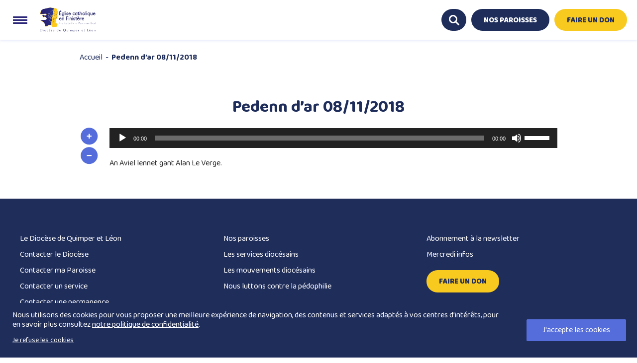

--- FILE ---
content_type: text/html; charset=utf-8
request_url: https://www.google.com/recaptcha/api2/anchor?ar=1&k=6Le2vgEVAAAAAAjN-F0bGzj17YNzT5tdQEsJihMO&co=aHR0cHM6Ly93d3cuZGlvY2VzZS1xdWltcGVyLmZyOjQ0Mw..&hl=en&v=PoyoqOPhxBO7pBk68S4YbpHZ&size=invisible&anchor-ms=20000&execute-ms=30000&cb=8g5spe2sx0oh
body_size: 48613
content:
<!DOCTYPE HTML><html dir="ltr" lang="en"><head><meta http-equiv="Content-Type" content="text/html; charset=UTF-8">
<meta http-equiv="X-UA-Compatible" content="IE=edge">
<title>reCAPTCHA</title>
<style type="text/css">
/* cyrillic-ext */
@font-face {
  font-family: 'Roboto';
  font-style: normal;
  font-weight: 400;
  font-stretch: 100%;
  src: url(//fonts.gstatic.com/s/roboto/v48/KFO7CnqEu92Fr1ME7kSn66aGLdTylUAMa3GUBHMdazTgWw.woff2) format('woff2');
  unicode-range: U+0460-052F, U+1C80-1C8A, U+20B4, U+2DE0-2DFF, U+A640-A69F, U+FE2E-FE2F;
}
/* cyrillic */
@font-face {
  font-family: 'Roboto';
  font-style: normal;
  font-weight: 400;
  font-stretch: 100%;
  src: url(//fonts.gstatic.com/s/roboto/v48/KFO7CnqEu92Fr1ME7kSn66aGLdTylUAMa3iUBHMdazTgWw.woff2) format('woff2');
  unicode-range: U+0301, U+0400-045F, U+0490-0491, U+04B0-04B1, U+2116;
}
/* greek-ext */
@font-face {
  font-family: 'Roboto';
  font-style: normal;
  font-weight: 400;
  font-stretch: 100%;
  src: url(//fonts.gstatic.com/s/roboto/v48/KFO7CnqEu92Fr1ME7kSn66aGLdTylUAMa3CUBHMdazTgWw.woff2) format('woff2');
  unicode-range: U+1F00-1FFF;
}
/* greek */
@font-face {
  font-family: 'Roboto';
  font-style: normal;
  font-weight: 400;
  font-stretch: 100%;
  src: url(//fonts.gstatic.com/s/roboto/v48/KFO7CnqEu92Fr1ME7kSn66aGLdTylUAMa3-UBHMdazTgWw.woff2) format('woff2');
  unicode-range: U+0370-0377, U+037A-037F, U+0384-038A, U+038C, U+038E-03A1, U+03A3-03FF;
}
/* math */
@font-face {
  font-family: 'Roboto';
  font-style: normal;
  font-weight: 400;
  font-stretch: 100%;
  src: url(//fonts.gstatic.com/s/roboto/v48/KFO7CnqEu92Fr1ME7kSn66aGLdTylUAMawCUBHMdazTgWw.woff2) format('woff2');
  unicode-range: U+0302-0303, U+0305, U+0307-0308, U+0310, U+0312, U+0315, U+031A, U+0326-0327, U+032C, U+032F-0330, U+0332-0333, U+0338, U+033A, U+0346, U+034D, U+0391-03A1, U+03A3-03A9, U+03B1-03C9, U+03D1, U+03D5-03D6, U+03F0-03F1, U+03F4-03F5, U+2016-2017, U+2034-2038, U+203C, U+2040, U+2043, U+2047, U+2050, U+2057, U+205F, U+2070-2071, U+2074-208E, U+2090-209C, U+20D0-20DC, U+20E1, U+20E5-20EF, U+2100-2112, U+2114-2115, U+2117-2121, U+2123-214F, U+2190, U+2192, U+2194-21AE, U+21B0-21E5, U+21F1-21F2, U+21F4-2211, U+2213-2214, U+2216-22FF, U+2308-230B, U+2310, U+2319, U+231C-2321, U+2336-237A, U+237C, U+2395, U+239B-23B7, U+23D0, U+23DC-23E1, U+2474-2475, U+25AF, U+25B3, U+25B7, U+25BD, U+25C1, U+25CA, U+25CC, U+25FB, U+266D-266F, U+27C0-27FF, U+2900-2AFF, U+2B0E-2B11, U+2B30-2B4C, U+2BFE, U+3030, U+FF5B, U+FF5D, U+1D400-1D7FF, U+1EE00-1EEFF;
}
/* symbols */
@font-face {
  font-family: 'Roboto';
  font-style: normal;
  font-weight: 400;
  font-stretch: 100%;
  src: url(//fonts.gstatic.com/s/roboto/v48/KFO7CnqEu92Fr1ME7kSn66aGLdTylUAMaxKUBHMdazTgWw.woff2) format('woff2');
  unicode-range: U+0001-000C, U+000E-001F, U+007F-009F, U+20DD-20E0, U+20E2-20E4, U+2150-218F, U+2190, U+2192, U+2194-2199, U+21AF, U+21E6-21F0, U+21F3, U+2218-2219, U+2299, U+22C4-22C6, U+2300-243F, U+2440-244A, U+2460-24FF, U+25A0-27BF, U+2800-28FF, U+2921-2922, U+2981, U+29BF, U+29EB, U+2B00-2BFF, U+4DC0-4DFF, U+FFF9-FFFB, U+10140-1018E, U+10190-1019C, U+101A0, U+101D0-101FD, U+102E0-102FB, U+10E60-10E7E, U+1D2C0-1D2D3, U+1D2E0-1D37F, U+1F000-1F0FF, U+1F100-1F1AD, U+1F1E6-1F1FF, U+1F30D-1F30F, U+1F315, U+1F31C, U+1F31E, U+1F320-1F32C, U+1F336, U+1F378, U+1F37D, U+1F382, U+1F393-1F39F, U+1F3A7-1F3A8, U+1F3AC-1F3AF, U+1F3C2, U+1F3C4-1F3C6, U+1F3CA-1F3CE, U+1F3D4-1F3E0, U+1F3ED, U+1F3F1-1F3F3, U+1F3F5-1F3F7, U+1F408, U+1F415, U+1F41F, U+1F426, U+1F43F, U+1F441-1F442, U+1F444, U+1F446-1F449, U+1F44C-1F44E, U+1F453, U+1F46A, U+1F47D, U+1F4A3, U+1F4B0, U+1F4B3, U+1F4B9, U+1F4BB, U+1F4BF, U+1F4C8-1F4CB, U+1F4D6, U+1F4DA, U+1F4DF, U+1F4E3-1F4E6, U+1F4EA-1F4ED, U+1F4F7, U+1F4F9-1F4FB, U+1F4FD-1F4FE, U+1F503, U+1F507-1F50B, U+1F50D, U+1F512-1F513, U+1F53E-1F54A, U+1F54F-1F5FA, U+1F610, U+1F650-1F67F, U+1F687, U+1F68D, U+1F691, U+1F694, U+1F698, U+1F6AD, U+1F6B2, U+1F6B9-1F6BA, U+1F6BC, U+1F6C6-1F6CF, U+1F6D3-1F6D7, U+1F6E0-1F6EA, U+1F6F0-1F6F3, U+1F6F7-1F6FC, U+1F700-1F7FF, U+1F800-1F80B, U+1F810-1F847, U+1F850-1F859, U+1F860-1F887, U+1F890-1F8AD, U+1F8B0-1F8BB, U+1F8C0-1F8C1, U+1F900-1F90B, U+1F93B, U+1F946, U+1F984, U+1F996, U+1F9E9, U+1FA00-1FA6F, U+1FA70-1FA7C, U+1FA80-1FA89, U+1FA8F-1FAC6, U+1FACE-1FADC, U+1FADF-1FAE9, U+1FAF0-1FAF8, U+1FB00-1FBFF;
}
/* vietnamese */
@font-face {
  font-family: 'Roboto';
  font-style: normal;
  font-weight: 400;
  font-stretch: 100%;
  src: url(//fonts.gstatic.com/s/roboto/v48/KFO7CnqEu92Fr1ME7kSn66aGLdTylUAMa3OUBHMdazTgWw.woff2) format('woff2');
  unicode-range: U+0102-0103, U+0110-0111, U+0128-0129, U+0168-0169, U+01A0-01A1, U+01AF-01B0, U+0300-0301, U+0303-0304, U+0308-0309, U+0323, U+0329, U+1EA0-1EF9, U+20AB;
}
/* latin-ext */
@font-face {
  font-family: 'Roboto';
  font-style: normal;
  font-weight: 400;
  font-stretch: 100%;
  src: url(//fonts.gstatic.com/s/roboto/v48/KFO7CnqEu92Fr1ME7kSn66aGLdTylUAMa3KUBHMdazTgWw.woff2) format('woff2');
  unicode-range: U+0100-02BA, U+02BD-02C5, U+02C7-02CC, U+02CE-02D7, U+02DD-02FF, U+0304, U+0308, U+0329, U+1D00-1DBF, U+1E00-1E9F, U+1EF2-1EFF, U+2020, U+20A0-20AB, U+20AD-20C0, U+2113, U+2C60-2C7F, U+A720-A7FF;
}
/* latin */
@font-face {
  font-family: 'Roboto';
  font-style: normal;
  font-weight: 400;
  font-stretch: 100%;
  src: url(//fonts.gstatic.com/s/roboto/v48/KFO7CnqEu92Fr1ME7kSn66aGLdTylUAMa3yUBHMdazQ.woff2) format('woff2');
  unicode-range: U+0000-00FF, U+0131, U+0152-0153, U+02BB-02BC, U+02C6, U+02DA, U+02DC, U+0304, U+0308, U+0329, U+2000-206F, U+20AC, U+2122, U+2191, U+2193, U+2212, U+2215, U+FEFF, U+FFFD;
}
/* cyrillic-ext */
@font-face {
  font-family: 'Roboto';
  font-style: normal;
  font-weight: 500;
  font-stretch: 100%;
  src: url(//fonts.gstatic.com/s/roboto/v48/KFO7CnqEu92Fr1ME7kSn66aGLdTylUAMa3GUBHMdazTgWw.woff2) format('woff2');
  unicode-range: U+0460-052F, U+1C80-1C8A, U+20B4, U+2DE0-2DFF, U+A640-A69F, U+FE2E-FE2F;
}
/* cyrillic */
@font-face {
  font-family: 'Roboto';
  font-style: normal;
  font-weight: 500;
  font-stretch: 100%;
  src: url(//fonts.gstatic.com/s/roboto/v48/KFO7CnqEu92Fr1ME7kSn66aGLdTylUAMa3iUBHMdazTgWw.woff2) format('woff2');
  unicode-range: U+0301, U+0400-045F, U+0490-0491, U+04B0-04B1, U+2116;
}
/* greek-ext */
@font-face {
  font-family: 'Roboto';
  font-style: normal;
  font-weight: 500;
  font-stretch: 100%;
  src: url(//fonts.gstatic.com/s/roboto/v48/KFO7CnqEu92Fr1ME7kSn66aGLdTylUAMa3CUBHMdazTgWw.woff2) format('woff2');
  unicode-range: U+1F00-1FFF;
}
/* greek */
@font-face {
  font-family: 'Roboto';
  font-style: normal;
  font-weight: 500;
  font-stretch: 100%;
  src: url(//fonts.gstatic.com/s/roboto/v48/KFO7CnqEu92Fr1ME7kSn66aGLdTylUAMa3-UBHMdazTgWw.woff2) format('woff2');
  unicode-range: U+0370-0377, U+037A-037F, U+0384-038A, U+038C, U+038E-03A1, U+03A3-03FF;
}
/* math */
@font-face {
  font-family: 'Roboto';
  font-style: normal;
  font-weight: 500;
  font-stretch: 100%;
  src: url(//fonts.gstatic.com/s/roboto/v48/KFO7CnqEu92Fr1ME7kSn66aGLdTylUAMawCUBHMdazTgWw.woff2) format('woff2');
  unicode-range: U+0302-0303, U+0305, U+0307-0308, U+0310, U+0312, U+0315, U+031A, U+0326-0327, U+032C, U+032F-0330, U+0332-0333, U+0338, U+033A, U+0346, U+034D, U+0391-03A1, U+03A3-03A9, U+03B1-03C9, U+03D1, U+03D5-03D6, U+03F0-03F1, U+03F4-03F5, U+2016-2017, U+2034-2038, U+203C, U+2040, U+2043, U+2047, U+2050, U+2057, U+205F, U+2070-2071, U+2074-208E, U+2090-209C, U+20D0-20DC, U+20E1, U+20E5-20EF, U+2100-2112, U+2114-2115, U+2117-2121, U+2123-214F, U+2190, U+2192, U+2194-21AE, U+21B0-21E5, U+21F1-21F2, U+21F4-2211, U+2213-2214, U+2216-22FF, U+2308-230B, U+2310, U+2319, U+231C-2321, U+2336-237A, U+237C, U+2395, U+239B-23B7, U+23D0, U+23DC-23E1, U+2474-2475, U+25AF, U+25B3, U+25B7, U+25BD, U+25C1, U+25CA, U+25CC, U+25FB, U+266D-266F, U+27C0-27FF, U+2900-2AFF, U+2B0E-2B11, U+2B30-2B4C, U+2BFE, U+3030, U+FF5B, U+FF5D, U+1D400-1D7FF, U+1EE00-1EEFF;
}
/* symbols */
@font-face {
  font-family: 'Roboto';
  font-style: normal;
  font-weight: 500;
  font-stretch: 100%;
  src: url(//fonts.gstatic.com/s/roboto/v48/KFO7CnqEu92Fr1ME7kSn66aGLdTylUAMaxKUBHMdazTgWw.woff2) format('woff2');
  unicode-range: U+0001-000C, U+000E-001F, U+007F-009F, U+20DD-20E0, U+20E2-20E4, U+2150-218F, U+2190, U+2192, U+2194-2199, U+21AF, U+21E6-21F0, U+21F3, U+2218-2219, U+2299, U+22C4-22C6, U+2300-243F, U+2440-244A, U+2460-24FF, U+25A0-27BF, U+2800-28FF, U+2921-2922, U+2981, U+29BF, U+29EB, U+2B00-2BFF, U+4DC0-4DFF, U+FFF9-FFFB, U+10140-1018E, U+10190-1019C, U+101A0, U+101D0-101FD, U+102E0-102FB, U+10E60-10E7E, U+1D2C0-1D2D3, U+1D2E0-1D37F, U+1F000-1F0FF, U+1F100-1F1AD, U+1F1E6-1F1FF, U+1F30D-1F30F, U+1F315, U+1F31C, U+1F31E, U+1F320-1F32C, U+1F336, U+1F378, U+1F37D, U+1F382, U+1F393-1F39F, U+1F3A7-1F3A8, U+1F3AC-1F3AF, U+1F3C2, U+1F3C4-1F3C6, U+1F3CA-1F3CE, U+1F3D4-1F3E0, U+1F3ED, U+1F3F1-1F3F3, U+1F3F5-1F3F7, U+1F408, U+1F415, U+1F41F, U+1F426, U+1F43F, U+1F441-1F442, U+1F444, U+1F446-1F449, U+1F44C-1F44E, U+1F453, U+1F46A, U+1F47D, U+1F4A3, U+1F4B0, U+1F4B3, U+1F4B9, U+1F4BB, U+1F4BF, U+1F4C8-1F4CB, U+1F4D6, U+1F4DA, U+1F4DF, U+1F4E3-1F4E6, U+1F4EA-1F4ED, U+1F4F7, U+1F4F9-1F4FB, U+1F4FD-1F4FE, U+1F503, U+1F507-1F50B, U+1F50D, U+1F512-1F513, U+1F53E-1F54A, U+1F54F-1F5FA, U+1F610, U+1F650-1F67F, U+1F687, U+1F68D, U+1F691, U+1F694, U+1F698, U+1F6AD, U+1F6B2, U+1F6B9-1F6BA, U+1F6BC, U+1F6C6-1F6CF, U+1F6D3-1F6D7, U+1F6E0-1F6EA, U+1F6F0-1F6F3, U+1F6F7-1F6FC, U+1F700-1F7FF, U+1F800-1F80B, U+1F810-1F847, U+1F850-1F859, U+1F860-1F887, U+1F890-1F8AD, U+1F8B0-1F8BB, U+1F8C0-1F8C1, U+1F900-1F90B, U+1F93B, U+1F946, U+1F984, U+1F996, U+1F9E9, U+1FA00-1FA6F, U+1FA70-1FA7C, U+1FA80-1FA89, U+1FA8F-1FAC6, U+1FACE-1FADC, U+1FADF-1FAE9, U+1FAF0-1FAF8, U+1FB00-1FBFF;
}
/* vietnamese */
@font-face {
  font-family: 'Roboto';
  font-style: normal;
  font-weight: 500;
  font-stretch: 100%;
  src: url(//fonts.gstatic.com/s/roboto/v48/KFO7CnqEu92Fr1ME7kSn66aGLdTylUAMa3OUBHMdazTgWw.woff2) format('woff2');
  unicode-range: U+0102-0103, U+0110-0111, U+0128-0129, U+0168-0169, U+01A0-01A1, U+01AF-01B0, U+0300-0301, U+0303-0304, U+0308-0309, U+0323, U+0329, U+1EA0-1EF9, U+20AB;
}
/* latin-ext */
@font-face {
  font-family: 'Roboto';
  font-style: normal;
  font-weight: 500;
  font-stretch: 100%;
  src: url(//fonts.gstatic.com/s/roboto/v48/KFO7CnqEu92Fr1ME7kSn66aGLdTylUAMa3KUBHMdazTgWw.woff2) format('woff2');
  unicode-range: U+0100-02BA, U+02BD-02C5, U+02C7-02CC, U+02CE-02D7, U+02DD-02FF, U+0304, U+0308, U+0329, U+1D00-1DBF, U+1E00-1E9F, U+1EF2-1EFF, U+2020, U+20A0-20AB, U+20AD-20C0, U+2113, U+2C60-2C7F, U+A720-A7FF;
}
/* latin */
@font-face {
  font-family: 'Roboto';
  font-style: normal;
  font-weight: 500;
  font-stretch: 100%;
  src: url(//fonts.gstatic.com/s/roboto/v48/KFO7CnqEu92Fr1ME7kSn66aGLdTylUAMa3yUBHMdazQ.woff2) format('woff2');
  unicode-range: U+0000-00FF, U+0131, U+0152-0153, U+02BB-02BC, U+02C6, U+02DA, U+02DC, U+0304, U+0308, U+0329, U+2000-206F, U+20AC, U+2122, U+2191, U+2193, U+2212, U+2215, U+FEFF, U+FFFD;
}
/* cyrillic-ext */
@font-face {
  font-family: 'Roboto';
  font-style: normal;
  font-weight: 900;
  font-stretch: 100%;
  src: url(//fonts.gstatic.com/s/roboto/v48/KFO7CnqEu92Fr1ME7kSn66aGLdTylUAMa3GUBHMdazTgWw.woff2) format('woff2');
  unicode-range: U+0460-052F, U+1C80-1C8A, U+20B4, U+2DE0-2DFF, U+A640-A69F, U+FE2E-FE2F;
}
/* cyrillic */
@font-face {
  font-family: 'Roboto';
  font-style: normal;
  font-weight: 900;
  font-stretch: 100%;
  src: url(//fonts.gstatic.com/s/roboto/v48/KFO7CnqEu92Fr1ME7kSn66aGLdTylUAMa3iUBHMdazTgWw.woff2) format('woff2');
  unicode-range: U+0301, U+0400-045F, U+0490-0491, U+04B0-04B1, U+2116;
}
/* greek-ext */
@font-face {
  font-family: 'Roboto';
  font-style: normal;
  font-weight: 900;
  font-stretch: 100%;
  src: url(//fonts.gstatic.com/s/roboto/v48/KFO7CnqEu92Fr1ME7kSn66aGLdTylUAMa3CUBHMdazTgWw.woff2) format('woff2');
  unicode-range: U+1F00-1FFF;
}
/* greek */
@font-face {
  font-family: 'Roboto';
  font-style: normal;
  font-weight: 900;
  font-stretch: 100%;
  src: url(//fonts.gstatic.com/s/roboto/v48/KFO7CnqEu92Fr1ME7kSn66aGLdTylUAMa3-UBHMdazTgWw.woff2) format('woff2');
  unicode-range: U+0370-0377, U+037A-037F, U+0384-038A, U+038C, U+038E-03A1, U+03A3-03FF;
}
/* math */
@font-face {
  font-family: 'Roboto';
  font-style: normal;
  font-weight: 900;
  font-stretch: 100%;
  src: url(//fonts.gstatic.com/s/roboto/v48/KFO7CnqEu92Fr1ME7kSn66aGLdTylUAMawCUBHMdazTgWw.woff2) format('woff2');
  unicode-range: U+0302-0303, U+0305, U+0307-0308, U+0310, U+0312, U+0315, U+031A, U+0326-0327, U+032C, U+032F-0330, U+0332-0333, U+0338, U+033A, U+0346, U+034D, U+0391-03A1, U+03A3-03A9, U+03B1-03C9, U+03D1, U+03D5-03D6, U+03F0-03F1, U+03F4-03F5, U+2016-2017, U+2034-2038, U+203C, U+2040, U+2043, U+2047, U+2050, U+2057, U+205F, U+2070-2071, U+2074-208E, U+2090-209C, U+20D0-20DC, U+20E1, U+20E5-20EF, U+2100-2112, U+2114-2115, U+2117-2121, U+2123-214F, U+2190, U+2192, U+2194-21AE, U+21B0-21E5, U+21F1-21F2, U+21F4-2211, U+2213-2214, U+2216-22FF, U+2308-230B, U+2310, U+2319, U+231C-2321, U+2336-237A, U+237C, U+2395, U+239B-23B7, U+23D0, U+23DC-23E1, U+2474-2475, U+25AF, U+25B3, U+25B7, U+25BD, U+25C1, U+25CA, U+25CC, U+25FB, U+266D-266F, U+27C0-27FF, U+2900-2AFF, U+2B0E-2B11, U+2B30-2B4C, U+2BFE, U+3030, U+FF5B, U+FF5D, U+1D400-1D7FF, U+1EE00-1EEFF;
}
/* symbols */
@font-face {
  font-family: 'Roboto';
  font-style: normal;
  font-weight: 900;
  font-stretch: 100%;
  src: url(//fonts.gstatic.com/s/roboto/v48/KFO7CnqEu92Fr1ME7kSn66aGLdTylUAMaxKUBHMdazTgWw.woff2) format('woff2');
  unicode-range: U+0001-000C, U+000E-001F, U+007F-009F, U+20DD-20E0, U+20E2-20E4, U+2150-218F, U+2190, U+2192, U+2194-2199, U+21AF, U+21E6-21F0, U+21F3, U+2218-2219, U+2299, U+22C4-22C6, U+2300-243F, U+2440-244A, U+2460-24FF, U+25A0-27BF, U+2800-28FF, U+2921-2922, U+2981, U+29BF, U+29EB, U+2B00-2BFF, U+4DC0-4DFF, U+FFF9-FFFB, U+10140-1018E, U+10190-1019C, U+101A0, U+101D0-101FD, U+102E0-102FB, U+10E60-10E7E, U+1D2C0-1D2D3, U+1D2E0-1D37F, U+1F000-1F0FF, U+1F100-1F1AD, U+1F1E6-1F1FF, U+1F30D-1F30F, U+1F315, U+1F31C, U+1F31E, U+1F320-1F32C, U+1F336, U+1F378, U+1F37D, U+1F382, U+1F393-1F39F, U+1F3A7-1F3A8, U+1F3AC-1F3AF, U+1F3C2, U+1F3C4-1F3C6, U+1F3CA-1F3CE, U+1F3D4-1F3E0, U+1F3ED, U+1F3F1-1F3F3, U+1F3F5-1F3F7, U+1F408, U+1F415, U+1F41F, U+1F426, U+1F43F, U+1F441-1F442, U+1F444, U+1F446-1F449, U+1F44C-1F44E, U+1F453, U+1F46A, U+1F47D, U+1F4A3, U+1F4B0, U+1F4B3, U+1F4B9, U+1F4BB, U+1F4BF, U+1F4C8-1F4CB, U+1F4D6, U+1F4DA, U+1F4DF, U+1F4E3-1F4E6, U+1F4EA-1F4ED, U+1F4F7, U+1F4F9-1F4FB, U+1F4FD-1F4FE, U+1F503, U+1F507-1F50B, U+1F50D, U+1F512-1F513, U+1F53E-1F54A, U+1F54F-1F5FA, U+1F610, U+1F650-1F67F, U+1F687, U+1F68D, U+1F691, U+1F694, U+1F698, U+1F6AD, U+1F6B2, U+1F6B9-1F6BA, U+1F6BC, U+1F6C6-1F6CF, U+1F6D3-1F6D7, U+1F6E0-1F6EA, U+1F6F0-1F6F3, U+1F6F7-1F6FC, U+1F700-1F7FF, U+1F800-1F80B, U+1F810-1F847, U+1F850-1F859, U+1F860-1F887, U+1F890-1F8AD, U+1F8B0-1F8BB, U+1F8C0-1F8C1, U+1F900-1F90B, U+1F93B, U+1F946, U+1F984, U+1F996, U+1F9E9, U+1FA00-1FA6F, U+1FA70-1FA7C, U+1FA80-1FA89, U+1FA8F-1FAC6, U+1FACE-1FADC, U+1FADF-1FAE9, U+1FAF0-1FAF8, U+1FB00-1FBFF;
}
/* vietnamese */
@font-face {
  font-family: 'Roboto';
  font-style: normal;
  font-weight: 900;
  font-stretch: 100%;
  src: url(//fonts.gstatic.com/s/roboto/v48/KFO7CnqEu92Fr1ME7kSn66aGLdTylUAMa3OUBHMdazTgWw.woff2) format('woff2');
  unicode-range: U+0102-0103, U+0110-0111, U+0128-0129, U+0168-0169, U+01A0-01A1, U+01AF-01B0, U+0300-0301, U+0303-0304, U+0308-0309, U+0323, U+0329, U+1EA0-1EF9, U+20AB;
}
/* latin-ext */
@font-face {
  font-family: 'Roboto';
  font-style: normal;
  font-weight: 900;
  font-stretch: 100%;
  src: url(//fonts.gstatic.com/s/roboto/v48/KFO7CnqEu92Fr1ME7kSn66aGLdTylUAMa3KUBHMdazTgWw.woff2) format('woff2');
  unicode-range: U+0100-02BA, U+02BD-02C5, U+02C7-02CC, U+02CE-02D7, U+02DD-02FF, U+0304, U+0308, U+0329, U+1D00-1DBF, U+1E00-1E9F, U+1EF2-1EFF, U+2020, U+20A0-20AB, U+20AD-20C0, U+2113, U+2C60-2C7F, U+A720-A7FF;
}
/* latin */
@font-face {
  font-family: 'Roboto';
  font-style: normal;
  font-weight: 900;
  font-stretch: 100%;
  src: url(//fonts.gstatic.com/s/roboto/v48/KFO7CnqEu92Fr1ME7kSn66aGLdTylUAMa3yUBHMdazQ.woff2) format('woff2');
  unicode-range: U+0000-00FF, U+0131, U+0152-0153, U+02BB-02BC, U+02C6, U+02DA, U+02DC, U+0304, U+0308, U+0329, U+2000-206F, U+20AC, U+2122, U+2191, U+2193, U+2212, U+2215, U+FEFF, U+FFFD;
}

</style>
<link rel="stylesheet" type="text/css" href="https://www.gstatic.com/recaptcha/releases/PoyoqOPhxBO7pBk68S4YbpHZ/styles__ltr.css">
<script nonce="-XR0vhI378podo0KoWHdfw" type="text/javascript">window['__recaptcha_api'] = 'https://www.google.com/recaptcha/api2/';</script>
<script type="text/javascript" src="https://www.gstatic.com/recaptcha/releases/PoyoqOPhxBO7pBk68S4YbpHZ/recaptcha__en.js" nonce="-XR0vhI378podo0KoWHdfw">
      
    </script></head>
<body><div id="rc-anchor-alert" class="rc-anchor-alert"></div>
<input type="hidden" id="recaptcha-token" value="[base64]">
<script type="text/javascript" nonce="-XR0vhI378podo0KoWHdfw">
      recaptcha.anchor.Main.init("[\x22ainput\x22,[\x22bgdata\x22,\x22\x22,\[base64]/[base64]/MjU1Ong/[base64]/[base64]/[base64]/[base64]/[base64]/[base64]/[base64]/[base64]/[base64]/[base64]/[base64]/[base64]/[base64]/[base64]/[base64]\\u003d\x22,\[base64]\\u003d\\u003d\x22,\x22ScKfEsOSw7ckDcKSPsOzwq9Vwqs3biRZWFcoR8KOwpPDmx/Cu2IwNU/Dp8KPwpvDssOzwr7Do8KcMS0ew6UhCcOtCFnDj8KSw5FSw43CmsO3EMOBwrbCgGYRwrDCk8Oxw6lZDAxlwofDscKidyBJXGTDmMOMwo7Dgxt/LcK/woDDp8O4wrjCiMKULwjDjkzDrsOTNcOYw7hsSVs6YT7Dn1pxwovDhWpwSsOHwozCicOtUDsRwqA2wp/[base64]/DriIQw4EFw6JsVMKeIwDCpMOuB8KtwoXDs8OQwqgyR3/[base64]/BUDDksKBUcOhw7nDkDHDmll1Z3rDiAYNbVQww5HDnTXDiwHDo2vClMO8wpvDq8OqBsOwEMOswpZkY2FecsKpw7jCv8K6QsO9M1xFKMOPw7tiw7LDsmxwwpDDq8Ogwpwuwqtww6rCsDbDjEnDk1zCo8KAW8KWWh50wpHDk0bDsgkkWH/CnCzCkMOywr7Do8OtQXpswrvDh8KpYXTChMOjw7lww5FSdcKfP8OMK8KYwrFOT8ODw5how5HDvVVNAhZAEcOvw49uLsOaYyg8O2EfTMKhU8OtwrESw4QcwpNbXMOsKMKAA8OWS0/CgD1Zw4ZOw7/CrMKedC5XeMKbwq4oJWrDgm7CqhzDjyBOEi7CrCkSf8KiJ8KJQ0vClsKbwo/[base64]/DhHnDlcKfG8KqwrFMT8K1NMOJdMOHwrXDl1FpwqHCsMOxw4Eew7bDu8OTw6LCj1jCo8OXw6QgB2rDucOFIwVpCMKyw7MNw48fLzJswqE7wp4Vex7DizEvCsKJSsO7dsK/wq0yw7gpwqXDpEh4clnDswgzwrBYAwp4HMKkwrHDjwcZQGfDuX/[base64]/DjyESwrcECcOFwoPCpMKHw67Dtx/DkDc+GsKDVjNow6LDgcKVRsOhw6h5w4xZw5XDikbCvMORKcOifXB1woJZw60yT18ywpJOw7vDgEQUw7xwRMOgwqXClsOCwp5jTMOhTB5Pwp0FXcO4w7XDpSnDmloLHSlcw6cOwpXDvMK/w6TCtMK2w6bDjcOQWMOFwq/Co3lBPMOPR8Kdw6Evw7vDvsO+IRvDjcOsay7CjsOYC8OlLS0Cw4HCnFrCt07Dv8OowqjDscK/XCFMIMOywr1XW0gnwp7DhyFMTcOLw6zDo8KqE2TCtm84SEDChQjDpcO6wobClyvCmcKyw5TCvHPClhHDrV5xQsOqDz0HE0bDgAtJaXwgwr/CvsOmIFhzeRvCocOaw4ULMisSdl/CsMO5wqnDr8Kww7zChFbDpsOpw63Cl1FkwqTDksO8wr3CisKVSnHDqMOAwocrw489woPCnsORwoJqw6VUHx9bLsOFRw3CqBjDm8OLU8O+aMKVw4zDu8K/JsOBw7gfJ8OOGR/CjH4WwpE9UsOGAcKyU2pEw4QWCcOzM0jDocOWDBTDvMO8FsKkSTHCm3VKRz/[base64]/RsO2w7jCgU/CgFvCqMKSVnkkX1PDlW98GsK8LSZiP8KYCcKmYmMXPiAgacKXw5MKw7gnw4vDrcK8GsOHwrEjw6jDiGNAw5FresKXwqYzRWAww4UWa8Ofw7lYNMOTwrvDqsOuw6I/wqM+wqdhR2sSGsKKwqMkAcOdwpfDj8K3w6dvfcKKLy4hwqIWacK/w7XDjC4KwpHDtGoewowCwr7DlMOcwr3DqsKOw6XDh0pAwqbCrjABcCLChsKEw5QiDmFZEHXCqQXCp0gkwqAnwrPCjkJ+wpLCkznDkEPCpMKEYT7Dg27DqC8fWUjCtMKMWmRyw5PDhFfDigvDs3NTw7nDmcKHwp/DpBkkw7IXccKVMcKyw7nDm8Oba8KiFMOPwo3CssOiCcOoZcKXNcOWw5/[base64]/[base64]/DusKzE8OnwoUKbsOJw6JWwooTUcOBYsOFYW/[base64]/[base64]/DkcKzw4UZEsKAG8O7wot+wqp/EcOEwrY0w5lfAk3CnjYNw7psVyXCrylZAB/CqC7Clmkzwq8Ow6/DkWVtXcORcMOjHgPCvMOJw7fCi0hBw5PDncOmO8OhG8K9RFpQwoXDs8KjBcKTwrAgwoMlwqXDmQXCincAWVktc8OqwqcuKcOfw5TCoMKCw7UUdzMNwpPDiB/ClMKSWUFpG0/Dpy3DiSN6aWhqwqDDiTBBI8KKZMKSeTnCq8OTwqnDqi3DrsKZUFDDi8O/wrpGw61NaTsCSHXDmsOePcOnX2F9EcORw6Vkw5TDmiTDgUUTworCpcO3IsOPE2TDoANyw61yw6vDncKBfm/Ci1l/LsOxwq/[base64]/FcKtw7UiwoTDoRYyw7jCkFwAe8Kqw6/[base64]/DnyQSCMKLw4Q7wqrDpA0hXcO/IcKudcKtwoHCjsOlWUEedjbDgnsBLcOVI1PCpDg/[base64]/[base64]/[base64]/CvnV0B8OXNcKETSvDsQUXfsOTw7vCicOkFMO3w5p6w4bDh30SJlkNTsKIB0PDpMOvwotfZMO2wq12FCVjw5DDo8K1wqnDsMKAMMKow4EyV8KZwqPDjCbDu8KOC8OCwpoLw7vDlhQOQzfCo8KTNFhNBsKTJxlRQzLDrEPCsMKAw6DDqAQLJjw2MT/[base64]/[base64]/CpCh6wpvDsMKHMMOXwpYqPMKHwo7DuMOnw53DmBjCtMK4w5tfQDvDmsKfVMK8WMKkRTgUZydkXjzDoMK0wrHCrUrDqsKwwpx2WMO6wrFrFMK3DMOdDcOlZHjDszfDisKQOXXDo8KTDRUgcsK9dUtjc8KrFx/DmMOqw5JPw7/DlcK+wqctw685wovCtCbDlW7CrcKUYMKBMRXDjMKwEV3CkMKfJcOYw497w645R0g4wrkpByrDnMOhwo/DrAB3woJAfMKLY8OuLsKCwrsVD05Rw7bDksKqIcKbw73Cs8O7Y1YUQ8Kow7fCqcK3w5XCgsKrN13CocOvw53ClRbDtTfDiCcLcRjCmcO9woY6XcOmwqd2bsOvH8OuwrcZRW7CgiTCtULDikbDi8OwLTLDtwkBw7DDkjTCkcKHA14ew4/[base64]/DqlLDsz90JsKADcK2QzAzw4nDpDQHIMKIwo46wrorw5Jmw6s4wqTDj8O/NMO0DMOEREQiwodkw6ocw7zDgVQkAkzDtnlNClRdw5V1MR8Mwo1+XSHDqsKeHyZiDWoew7LCmQBqVMKnw40qw7fCscOsPyNFw6nDqhVdw7VpGHnCkFBqacOaw7RYwr3CqsOXVcOiTxXDpndewp/[base64]/woNMUMKIVsKfw5s7wq95E8KFcsKGwr83w5rCpFIAw51CwpXCh8K0w6TDjUtrw5LCl8O4I8KawrjCnsOWw6tmEDwqJMO7S8OibC8zwokUI8OcwrbDvT8fCR/Cu8Knwqtxb8KyIX/CtMOIT050wowow4DDgmHDlVFOUDzCscKME8KIwqAAMyp9PgE6esKPw5lXNcO5OMOaYDxUwq3DjsKvwo9bAULCrUzCksKrMWJmXMKYSh3CkWLDqFd9TiUuw4bCqcKiw4vDg3zDvcOtwospLcOhw6DCs0PCvMK/c8KGw50yFsKdwpfDl0jDvSTCuMKZwpzCuBnDgMKeQMOow6nCrnMYHMKvw4tLQsKfVg9zUsKGwq4lwqBdw6DDlHtawr3DnG9Neng/[base64]/w4fCln3DssOnwqR8w7ZswqE5w5gTScO3AErDk8KsOFZtFsOhw5t1YEElw4otwq3CsHBgasKXwo50w4Q2FcOiRsKVwrHChsK/alXCoz7CuXzDqMO6IcKIwpQZHArCrwXCvsO3wpXCrcKpw4jDtHXCpMKIwojCkMO+wrDCrcOOJ8KlRkAdGjXChsOnw6XDlkFIBQgFOMOvIB9mwoDDmCPChcOgwq3DgcOcw5bDijXDsgcLw5vCjyHDh1p+w4/CqsKFZcK9w4TDj8Okw69OwpA2w7/Cnkcqw7NCw5kOeMKPwqbCtMK8PsKpw5TCrw/CpsOnwrPCq8KoUlbCnsOEw5sww5Zcw4kLw7Mxw57Dn3zCt8KFwpvDgcKNwoTDscOYw6s5w7jDtX7CiysFw47DrS/CisKVHQVxCQLCoUzDuXRTWHsHw6DCq8KRwr/DlsKnM8O5LhEGw7ggw7dgw7TDg8KGw751McOfbHMdEsOhwr0Tw798PSd2wqwQEsKMwoMOwpzCqMO3w7Q6woXDqcK7Y8OMNMKvWsKmw5HDucOFwr09bxUMckA/PsKUw6jDl8KFwqbChcONw7puwrYvN0AfURPCnGNbwp8zEcOPwo/CnW/Do8KZXhPCrcKrwrfDk8KkJcOMw6vDgcOEw5/Cn3LCokwxw5zCkMOZwp0Tw5gvw6jCm8KBw6UdT8Kkb8OUYcKxwpbDv30KGVg/w4TDvxcEwo3Dr8OQw4p5b8OZw69jwpLDuMKYw4URwqsnCl9WEsKxwrRZwqk+HwrDk8KWekQmw4xLO27CtsKaw5pHIMOcwqrDlEFkwoo3w6bCmFTCrkxiwobDqRI0HGx0DTZMG8KUwqIuwrw/QcOawqYvwoteeV7CucKEw4cawoBALMKow7PDmmJSwr/DuCzCnSt/JDAuw7gvG8KTHsKgwoYFw58TdMKmw5DCrT7CmDvCrMKqw4vCtcOiYA/DuyLCryptwq4FwphAOhA8wpfDpcKCIE1dVMOcw4BCHkYgwrt1EQbCtUULRcOWwowhwpdwC8OBcMKcfh1uw5bCuCB1GBMdcsOzw6YRX8Kgw5TCnnVjwqfCgMOTw4xPw4ZPwpPCkcKmwrXCq8OFCkLDisKIwq1qwoFDw6xRwow/bcK5U8Ouw6o1w7wEfC3Co3nClMKHQMOjdxFWwp4uTMK5Vg/CiDogbMOHBcOyXcKUYMOuw4nDgsO/w6nCqMKGJsOLbcOmw6bChXkmwp3DszbDq8K1Yg/CpHkcEMOccMOGwoXCgSMResKAc8Oawr1PcMKjCiRwADvCjR1UwpPDicO+w4JawqgnPWJNDhXCsm7DlsOmw719CDdGwpTDqTvDl3J4bTMpe8OfwrlqM0x8KMOdwrDDssOaVcK/w51HHURaCMOyw7kjB8KEw7bDqMOwDcOvagxewrHDllnDo8OJABrCi8OpV2Uvw4vDm13Cvl3Di185wptxwqIbw7AhwpjCvgXCoAPDoA5Dw5Fmw6Esw63DpMKUwrDCscOVMnXDrcOXaSxQw4R3woJ7wqYMwrYIDncfw6HDksOTwqfCucKCwoBvWnFrwpJ/RErCmMOWwqHCscKOwowPw58aL1NSBAdKfEB5w45MwovCqcKlwo/CqirDi8K1w6/[base64]/W8KUeC90wotQwrTCj8OZw6/[base64]/UcKAwr7Ci8Oewo7Ct2hwCj/CumXCuMK4wozCkx/ChWDClsKOdmXDpWzCjwPDjxTClR3DkcKGwrZCY8Kwfm/CkHdcKgbCr8Kew6Q/wrAoQ8O2wrZ4woTDoMOVw48tw6rDr8KCw7fCrVvDkw4JwoXDiDDDrQISTVJycG1bwpBSQcOmwpUnw6RlwrDDlhDDtVNsHjVCw7HCjsOLDS4KwqHDl8KGw6zCpMO0IR3Ck8K/d1TChh7DmFjCsMOCw4bCsCFawqkiFjVwGsK/A3XDjlB5d0LDusK+wrXDisKEQTDDssOjw6okesKDw5LCoMK9wrnCrsK5bMOcwohUw6NNwrDClcKzwp7Dm8KWwrXDpMOQwqbCmmNCOR3Cg8O0RcKoYGcxwo1awp3CqcKQw77DpRnCsMK4wqPDtitNB00ibHDCl1XDnMO6wp9nwpY9HcKWw4/[base64]/ZcOMwr/CsgXCvhduwqPCsMOWw6PCu2jDmynDncOCM8K+I0tIG8K6w6fDusKcwrQZw4fDmcO8VMObw55Xwp8+Uz/DiMKnw7QMSWlPwpNDOzrDqiTDoC3DhBBKw5Y4fMKKw7rDmzpJw7hqGTrDiSzCgsKsP1Ykw54SRMK3w54NY8KRw4I8A07CmWDDpBphwpnDmMKmw7UIwolyNSPDmsOGw7fDnyYawq/[base64]/[base64]/UMKkUVF3EBFpDALDn1Q2wrh2w4XDgW16bsKOw7LDusOJHcKpw5NKIHYILsOEwo7CkRDCvh7CmsOye28XwqAfwrJfb8KvcAzDlcOIw7DCsnbCimpAw6HDqGvDs3/[base64]/w6XCsi7CpkNncMOjw6kpIBPCmsONC8K3fsKYWyhOIF/[base64]/woXDvMK2QBI2a8OUEcOhw6jDtU9lw7c7w6/[base64]/F8Kiw5Z/CcKIwoLDqXrCtsKUw5HCuT41MMKzwoVOJmrDhcKQDh7Dh8OTBAR+cSPDqWLCskhhw6kEdMObXsOAw6XCt8KVLkjDp8KDw5LCm8KPwoIvw5djQMKtwqLClMKhw47DuXDCmcKIeCdxEy7Dh8Orwpl/[base64]/DksKeA8ONCDbCpXnClcOfwp/DnEHDpMKrwqRfNTHDqCVuwolRAsO5wr8FwrBhBU/[base64]/CsyLCmD9uwq7Ch3zClMKbw6DCqMOBLMOgwpvDo8K4HFEvO8KZw7TDgW9Kw7bDimPDpcKeOn7Dpg5oV2Nrw57DsQTDk8KbwqTDkHFBw5Emw5B/wqo9a1rCkAjDhMKawpvDu8KpSMK7Qmg4azbDnsKYHTzDiW4nwrzChnFKw6kXGGNnWBtBwr/CpcKqBDYhwpvCrnVEw4wjwoTCjcO7XQrDisK9woHCj0bDqzdjw4zCjMOAAsKawq/Ct8OUw5ZSwqVQK8OcFMKAOcOAwoLCnMKuw7TDlEnCpCnCqMO0UcKjw4HCqMKfDMO5wqI4WQXCmRfDnEpWwrDCoyd8wovCt8OwKsOOcsOsNiLCkTDCk8OtHMOWwo5pw7fCosKWwonDsiQNAMOWFmrDnG3Cu1LClDbDkn8/[base64]/CksKxw7QYwofCr8KPITELCEVIwrTCg2lwMyLCoGdxwpnDicKaw7cFKcO3w5lFwqpnw4cSYQbDk8Kxw69fKsK4wrcVH8KXwrRMw4nCrww+ZsKPwr/Ch8KOw65cwrfDsUTDpnoDOiY4X1PDucKkw5JLfU0BwqvDvcKZw7HChTvCh8O+fH4FwrXDgUsHR8KXwqPDgsKYV8O4AcKewp/[base64]/CnHTDpnbCksKVWW3Ds0MyHsKow4V6w7DCjkrDlcO3C0XDuETDgsOxW8O9IsKCwo3CilIBw4A/w5U4OcK3woh3wpHDoHfDrMOuH2DCmB8mI8O+T3rDniQeAV9lWcK9wr3CisOjw4JYDnTCmMK1ZzkXw5EGDEnDo3vCuMKMTcKVW8OVBsKSw7TClgbDmULCpMKow4tqw44+FMOgwqDCji/Du1HDpXfDulDCjgzCu1/[base64]/CuMKfwp7CpyzCqnjCmWASwqvDlWRawr/CkWUid8OVP3MqEMKfQsKUCATDksKVHMOmwq7DkcOYFSxPwqZ4dhJWw5pow6TChcOiw7nDkGrDhsK8w7ISb8OvSlnCpMOzaz1ZwoPCm0bCiMKcDcKhdn1cNyPDuMOtw4zDu23CoDjDtcO0wrcWBsOWwqDCtBfCuAU0w7tDIsK4w7/CucKAw7PCgsO9fRDDncOiATTCgDF2JMKNw5cyBkRQABIbw4oXw4xaRiMhwqDDnsKkTTTDsSpab8O1anrDjsOyecO9wqgBAHfDmcKyfwPDoMKMWGB/[base64]/wq5owp46OTDDjEHDu1lMwpl6w74EwpRUw77DkV/DgsKGwrzDu8KTVjBiw5HDmVLDtsKOwrrCqg7Cr00NCWZWw5TDtDHDqTx6B8OeWMORw4EaOsKWw4jCncKVEMOaL0hcNQ4eaMKlbMKLwo1iLF3Cn8Ofwo8JLQgqw4EmUSHCgkPDnGg3w6XCgcKQHgHDjzoJc8OUJcKVw7fDlA59w69Xw5/DiT1FF8OwwqPCqsO5wrTDmMKZwp98OsKxwqM9woXDohRkd2k/BsKuw4jDtcOUwq/CmsOUOVMgYFtnLcKbwrNtw4RawoDDnMOTw4PCjWFMw4B3wrLCk8OBw63CqMK5OFcRwqgNCTRuwrLDtD1rwoYKwrzDnMK9wqYXM25pc8Ojw61zwqEnTyldQMOyw4g7WUogYx7CrlbDrSNcw4nCm0fDvsKyBmdqUcKJwqXDggPCny8MMjDCksOGwpIQwqZ0O8K/[base64]/DuMKhw7sUMUkbDWBCw6N2wp5awqfDncKtw7PCnDfCsSFrF8Ocw4p/[base64]/DsyTDgC3Cv8KVwrnDmcKrw5DCoX/CjMKfw7PDrMOaecOdBGBZDBFycAPCl2kJw5/[base64]/CncKQw5vDkiTCpz7DrTXCsngSwqfCr8KYw7vDhScIJEBXwrRcecKNw7wmwqzDphbDqCHDoRRpdCTCtMKBwpXDuMOxeAXDtljCg1HDiS/ClcKybsKELMOWwoxQKcKMw4piVcKSwqg9TcOYw4hiVWljNk7CgMOnDzLCiifCrULDgRnDhmZEBcKueiA9w57CtsKFw699wql5TcOZXw3CpALClMKiwqtmXVLCj8OlwqJmMcOHwrPDlsOlS8Otw4/DggMNw4nClhtTCcKpwozDhsOuYsKwMMKCwpUbc8KtwoNFWsOow6TCl2XCn8KHMwbCvsKwbcOIMcOBw7PCpsOJaBLDvsOkwoPDtMOtccK8wojDqMOCw4sowr8cEDM8w7RCRHkeWC3DrmbDhcO6P8KbYcO+w7tJAMOrMsKrw4JYwo3CtcOlwqvDtw3CtMO/CcKFchRHZhjDpMO3H8OPwr7Du8Osw5UrwqvDpE0jHmHDhhgyRgc+MExCw4MfG8Kmwo9CEF/[base64]/[base64]/[base64]/DiANcw5rDrMK5OT/[base64]/w5rDksO3LMKzwqERbAjDhiMawoLDr3cMdsKQHcKRfl7CsMKkfMOVasKhwrgew4jCj1fCg8Kdd8KBPsOVw6Z9c8O+wqoEw4XDmsOibzAWS8O6wopQeMOyK1HCo8OSw6tIRcOFw6/CujLCkFgUwosiwoZDVcK7L8OXBSrDi1VUecK9wp/Ci8Kcw6PDpsKLw77Djw3Cgm7Cn8KkwpvCoMKcw7/CswPDt8K9F8KvRn3Dt8O0wqfDlMOtw6HCmsOUwp0Ca8K0wpFeVgQGwoEowoQtUMKjwobCqBzCjMOmw6rCkcKJD08Ww5A4wrvDrsOwwrpsJMOkBG/Dr8O5wp7CqcOuwo/ClQ3DtQHDvsO8w4/Dr8Kfwrs9w7YdJsOow4QtwqZRHsOBw6QbRMKIw6tdaMKDwqd+wrthw63CglnCqTbCvTbChMOlHcOHw5JSwpHCrsOjL8OjWWMzI8OqV1RcLsOiOMKYRMK2HcOzwoDDj03Dl8KNw5/CnQPDoylyKiLChAUaw7V2w4YewobCkyDCsBHCr8KfAcKxwpl3wqDDq8OlwozDikx/Q8KpF8Kgw7bCgMOfKUFrKUPCgH4WworDqVtTwrrCgXXCvlt/w7ExI27CvsOYwrwow5PDgElHHMKlJsKvFsK9VylcDsK3UsOGw4ljcgDDlGzCkcKzGHt9F1x7wpAXN8KHw7djw4XCrFR0w6vCkAfDvsOcwpvCpQ7DuivDoSEgwoTDnToLfsO0MAHCgwbCq8OZw5MrMGgPw4svfMOXacKTGjgYPRnDmlfCicKYGsOAI8ORVlnDkMK1RcO/aVnCmSnCnsKJDsOwwrHCsyIgV0Y6wrbDucO5w7jDuMO0woXChsKoTXhEwr/[base64]/Cj8KwCznCkHjDlsOjwoLDhjopw6TCscOiVcOsSsOUwpdoZyZ7wrPDtsKxwoFTTXjDk8Klwr/CsEoIw47Di8OTVmrDssO5FRrDrsOLEDDDtwoEw6PCs3nDjy9GwrxtPcKKdmFDwqrDmcK/w6zDhcOJw7DDgUcRKMKgw7nDqsK4D2Jqw73Dp2FQw6LChWBmw6LDscKHIGPDhWjCqsKXEEx/w5TCmcOyw7hpwrXCgsOXwqhSw7XCnsKFDWBBKyx/KMK5w5vDg2s/w6YoQHbDrMO3OcOmAMOGAhxDwqHCihsBw63Dkm/DtcKzw5sPTsOZw6ZBVcKwTsKrw6ECwp3DlMKxekrCu8KnwqLCisO5w6nCvsOZfQcfwqMAVn3CrcKwwpfCncKww6rCrsOpw5TCggfDvxtDwr7Di8KKJSdgNjjDvzZdwojCvsK3w5jDhF/CvsOow75Rw6zDlcKPw7gSJcO0wqDCiGTDoC3DiV1Zbj3CgVYXWQM3wrlSU8OgAAAFciHCh8Odw41ZwrRcw7DDgSDDlHzDoMKCwpLCi8KbwrYnNsOoXMOfK2xBT8Khw43CuGR4Kw/Ci8KcdFHCssKLwpYSw5/Cjj/Cg2zChHzCvnvCu8OwcMKSUsO/EcOPI8OqBCo3w48ww5BDWcOgfsOgLHp8wqTDsMK3w73Duh1Zwrogw5fDosKewowEc8O6w5nCnj3CvkbDvsKWwrZPVMKZw7sQwq3DjcOHw47CrCzDoTo5A8O2wqJXbsKHCcKLQBpsZk4gw77Do8KnElBtVMK8wqApw7tnw4kVOTJuZTMJU8KFasOUw6jDjMKowrnCjk/DncOxCsKhOsKfEcKbw43Dn8KLw7PCvzXCtB0mOw4wWkjDucOIQcO6cMKlD8KWwrYWGUpNUnfCpQHDtVpLwrLDtX57WsKcwrHDlsK3wrFvw4FywrLDr8KUw6TDhcOnM8OXw7/CgMORwqwrNC3CnMKCwrfCu8O6BGbDtsORwrnChMKJBSTDoBxmwotpO8K/w6LDlX9Ow7UGBcO6YVQMeltewojDsmYlLMOZSMKQB2McSzkXEsO/[base64]/[base64]/[base64]/DtRrCqiw1woXCmgw1wrPCgcKRwqlewoRzE13DqsKNwrohHHQFccK9wrPDs8KBI8KVOcKywoUlG8Ofw5fDvsKnDQB/[base64]/ZjRGECMUw7XDkTDCtsOCCQEaflEKw4HChn5De24LLkTDvVXCkAsOV1lIwobDnVbDsxBYJlJOUgMnHsKAwog6QQjDrMK2wqcfw50QAcOCWsKmLjcUX8OmwpIGwophw53Co8OwccO1EFrDt8OVLsKbwq/[base64]/Dr1l3SlDDsMKKKFh+wpTDocKOwr1pw63Dj8OowoTCr0ZDCTVNwpUqw4PDnhUAw7Bmw6kHw5LDiMO4csOcdcK2wpbCgsOFwovDp28/w77CjsO5BBpdasOYAzrDkGrCgAjCmcORDcKTwofCnsO6DHjDucKhw50JfMKdw43DkQfCrMKAPSvDnVfDiFzCqX/Ds8Kdw4Zqw4jCsxfCr1gZwoQ8w5ZODsK2ecODw6t9wqZ2w6zCllLDtHQow6bDuy/CrVPDlD4zwp/DtMKzw41ZSBrDhh7CvcKfw4U8w5fDpsKQwoHCnWDCj8KTwrrDisOJw5INTDzCpXDDqi5fEmbDhGN5w5Ugw6fDmWfCuXLDrsK4wqjCh38swojDoMOtwo4vHsKuwrVWG17Dhx8aW8KJwq8LwqLCnMO/[base64]/w5MkWl3CoHMKXGfDlMKWIcO5w5Amwo18CTM+w7/DucKfIsKlwrpcwq3CjMKVT8KkeDMswooEScKSwqLCqSzCrsO+ScOgXz7DlyZ3bsOswrMbwrnDu8O1KUhgc3xJwpR3wqkwP8Krw50RwqnDpFxFwqXDikl4wqHDnwgeZ8Oow7jDmcKPw5LDvTxxXFfDl8OOSmlyXsKRfgbCkWTDo8K/[base64]/CusOlLsOyScK8wrhbSxrDq8KXNG7Cj8OWwr3DkjDDoQI0woTCs3Qtw4PDjEfDn8KXw6wbwqPDl8O9wpVcw5kiw75dwrM3NsKHK8OYJVTDgsK5MkARf8KmwpcBw6PDlG3CnDVew5rCi8KrwpB2BcKtCXrDqMO9L8O+AS/CqVzDt8KWU3xuBCfDrMO4RVfDgMORwqrDhTzCkBrDj8K9wpNIM3smBsOfSX5zw7UDw6JUesKSw5dCdWTDt8OOw4rDu8K+R8OYwothZwvCk3PCuMK7RsOYw7rDhcKGwp/DosO4wqnCkz12w5Ase2LClTVvYWPDsjnCvsK4w6jDhkEswqhdw7MBwrgTbcKtZ8OaBWfDpsKPw7FsKw5cQsOtJzg9Z8KzwoZdQ8O2PMOXUcKJdEfDonh2LcK7w6VawqXDusKnwrDDvcKjTTo2wopFI8OJwp3DmcKfCcKmKsKKw7BLw4xLwo/DmArCucK4P0s0UyTDikvCnDMgRFhTZGPCiD7Cu0nDtcO5BRUJXsKCwrHDnX3DvTPDhsKowp3Ck8OFwpxJw75qI0/[base64]/CrUcvw7fDoTbCin/CuAHDshPDmHM9wofDiQXDksOZGzMaKcKbwrtzw7g4w4fDojITw45MFMKLSjDCi8KwNMOWSHjCmhDDpQldJDYPXMORNMOdw7Qjw4BAKsOiwpnDikgLE37DhsKXwrN2M8OKJF7DtcO2wrLCjMOWwq5GwpAhc3hGAEbCkQHCnHvDjnfCqsKKRMOkScOUI1/DpsO9aAjDhXBtfHvDncKxLMOqwr0lK3ULDMOVS8Kdw7soWMK1w6bDhm4LIQbCvjFQwrVWwonCvFLDkAFhw4ZIworCunDCtcO4YsKkwqbCjgETwoHCr3FPK8KNKUQfwrdFwocQw6R/w6xLd8Ohe8OID8OJPsOkHsKGwrbDrl3Cmg/CjsKiwofDpcK6YmrDlSAJwpbCm8KKwqzCisKETzxowpxrwr/DgSsvL8Kew5vClDMPwpF0w48XV8OGwofCvXtSbHpCd8KoJsOnw64WJ8O9CXrDicOXMMKKNMKUw6oIQ8O1RcKUw4VPaDnCrTzDlwJnw5M9B1TDusK/[base64]/ClMOWw4Ixb8OYLT/DvMKuw64qw7fDsQDDtMOFRcOEIcOCbcKkdG1rw79FLsOWNGTDtMOFeT3Cvj7DoD4uZsKAw7cJwrhqwr5Ww41mwr9/w4RRIFQDwqFVw6BWZEPDrMKIJ8Kbb8KKFcKFVMOTQWPDuDAgw5QTdAXCo8K+G0cZGcK1XSnDscOkaMOCwq/DgMKYRhbDjcKAAxbDnMKXw6DCmsOLwrM0cMKYw7Y2IFrCqiTCtEzCncOFXsKrLsOHZm8DworDjUlVwq/CqQh5AMOZw4AUP3Y2wqTDucOkH8KWMxIiXV7DpsKRwotMw67Dg0zCjXTClCfDh3tWwojDssO7wrMKB8Ovw4fCpcKrw6RjY8KWw5bCg8OlbcOkXcOPw4UdFD9OwrrDi2bDsMKxW8O5w49Qwo5BJsKlQMOiwrFgw7EyDSfDnjFIwpHCjlADw5UsHB/[base64]/[base64]/[base64]/w6LDpS/CqsOkTMKzwpXCm8KyIsOCwolHwqXDkE95ScKhwqdvOibCsUXDv8KewozDj8ORw7N1wpLCkllGGsOiw7pbwo4yw614w5nCisK1DcKIwrbDh8KiZ2QZay7Ds1RFK8KQwrBLXW4VWWjDkEPCtMK/[base64]/DkUgow6zDrMO9TMODwp4vw4nDrsOleTtkT8KQw6jDrsOrFhIOc8O8woNbw6/DtzDCqsOuwrdBf8OTZ8OyP8KIwrDDuMORXmh2w6gzw6wlwqHDlgnCucKrLcK7w67DoyUFw7NSwo11wptTwrLDogDDhV/Cl058w7jCiMOawoHDjXDCqsOgw7vDvA3Csh/[base64]/Cql7CiMOxw4jDuCrCmcK0YAsew5fDmVUvfz0DZSsXUipQwovDhwV1HcODZMK9EiUHTsKyw4fDqldiZ2rChydFWHU2DWLDrGDDjVLCiAbCmcKoBMOWR8KUHcK8HsO9dWU0GUZjZMKaHnsQw5zDgMO0fMKpwo5cw4wRw6bDqMOqwoQ2wrzDhkjChcOvbcKbwrVlGCIDPn/CkmQHRzrChBzCnUUjwpoPw6PCizQMZsKUHsOtc8KTw6nDsXRfO0XCvMOrwrgSw5Ycwo/DicK+wp5KTwkvccKmfsKTw6Jlw5B2wrwSRcKDwqZWw5tTwp0Vw4vDn8OLA8OPBRUsw6DChcKQFcOGOA/DrcOIw6bDscKewpYDdsKgwrTCmQ7DncKbw5HDt8Kyb8OKwp3ClMOAN8KqwqnDl8OjccOiwplJCcK2wrbCkcOydcOwIMOZPwnDhFURw6Bww4LCj8KsHcKKwq3DmXNZwqbClsKowo1pPTTDmcOxd8Oqw7XCg3/CqEQMwosmwoo4w71ZdTPCkHNXwqDCk8KPNMKSKW/Ch8KMwpQ3w6vDhHBFwrBhJwnCt1DCqDZkw58UwrF9w4BKbn/[base64]/[base64]/DjMKHCmHDoTlaPD7CtsKywrnDsMK/[base64]/DmcO5wpLCtcOHd8KCcMOBw5kZFsOXccKCw51wI3zDljnDmcOHwo/CmV46F8O0w6RHYCFMYD0pw4LChGjCoCYMA0bDpXbCg8Kpw5fDtcO0w4XCvUhHwpjCjnXCvsO6w5LDjmZFwrFoBsOTw5TCp2A3w5vDhMKkw5p/wr/[base64]/bwHDnsK6YS3CpMK+JnM2A8Ojw6bDpCTCkXA4JcK8d0bCj8KVZxkSbsO3w4XDvsO+F3J7wpjDtSPDm8K9wrnCisO6w44Rw7bCogQKw5pUwopIw6IkaAbDtMKfw6MSwrxkP2tVw7YWGcOSw7zDjwtcJsOqE8Koa8K+wr7DtMKqD8K8LsO3w7vCti3Dr3zChj/CrcKhwqTCqsK7J0DDg0ckUcONwrLCjEl1eBtUZXxGS8O/wo5PAB0aGGhTw4Q+w74mwplOLcKNw401U8OIwqoDwrvDvsOmBFUvOwDCiHxDw5/CkMOXKkIiwod1CMOswprCu0fDnSMkwolUSMKkOsKIBXHDkynDisK4wqHDj8KxIQQwUC1Yw64hwrw+wrDDocKGP17Cj8Kuw4lbDQtlw7RIw6zCiMOfw5tvAsORwovChzjDuHUYLcOEwpE\\u003d\x22],null,[\x22conf\x22,null,\x226Le2vgEVAAAAAAjN-F0bGzj17YNzT5tdQEsJihMO\x22,0,null,null,null,0,[21,125,63,73,95,87,41,43,42,83,102,105,109,121],[1017145,420],0,null,null,null,null,0,null,0,null,700,1,null,0,\[base64]/76lBhnEnQkZnOKMAhnM8xEZ\x22,0,1,null,null,1,null,0,1,null,null,null,0],\x22https://www.diocese-quimper.fr:443\x22,null,[3,1,1],null,null,null,1,3600,[\x22https://www.google.com/intl/en/policies/privacy/\x22,\x22https://www.google.com/intl/en/policies/terms/\x22],\x22zPEITn8TWD8gQLKt7AHpkf6iNkc44AukFLILnHuR7ws\\u003d\x22,1,0,null,1,1769445792832,0,0,[125,122,13,162],null,[112,45,208],\x22RC-agyRV1sLhAn5aw\x22,null,null,null,null,null,\x220dAFcWeA711ujA-b439DFt40hWthkWJERGXiApasm79saKDJSlCTL8NGmTpxBgqTmxg6PUQWCRjR9fvhjaygR-m6SyqoyzJSB1rg\x22,1769528592881]");
    </script></body></html>